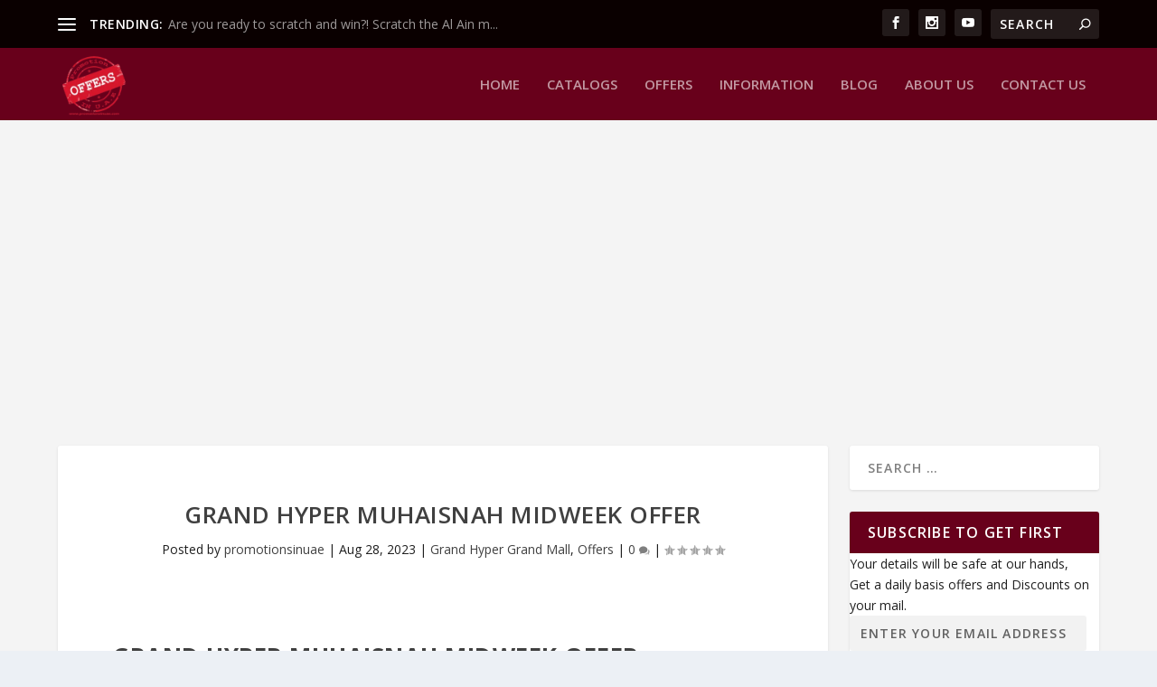

--- FILE ---
content_type: text/html; charset=utf-8
request_url: https://www.google.com/recaptcha/api2/aframe
body_size: 265
content:
<!DOCTYPE HTML><html><head><meta http-equiv="content-type" content="text/html; charset=UTF-8"></head><body><script nonce="_IrrAc6caSxS-U0ueffQVw">/** Anti-fraud and anti-abuse applications only. See google.com/recaptcha */ try{var clients={'sodar':'https://pagead2.googlesyndication.com/pagead/sodar?'};window.addEventListener("message",function(a){try{if(a.source===window.parent){var b=JSON.parse(a.data);var c=clients[b['id']];if(c){var d=document.createElement('img');d.src=c+b['params']+'&rc='+(localStorage.getItem("rc::a")?sessionStorage.getItem("rc::b"):"");window.document.body.appendChild(d);sessionStorage.setItem("rc::e",parseInt(sessionStorage.getItem("rc::e")||0)+1);localStorage.setItem("rc::h",'1769749262572');}}}catch(b){}});window.parent.postMessage("_grecaptcha_ready", "*");}catch(b){}</script></body></html>

--- FILE ---
content_type: application/x-javascript
request_url: https://www.promotionsinuae.com/wp-content/uploads/hummingbird-assets/f6995d553f5712eb9bf5b1f470dd76b3.js
body_size: 739
content:
/**handles:image-watermark-no-right-click**/
(()=>{var e=window.iwArgsNoRightClick||{},t="Y"===e.rightclick,n="Y"===e.draganddrop,o="Y"===e.devtools,a="Y"===e.enableToast,r=e.toastMessage||"This content is protected",i,d,s,c,u,m,e,l,y;(t||n||o)&&(i=function(e){var t,t,n;a&&(document.getElementById("iw-toast-styles")||((t=document.createElement("style")).id="iw-toast-styles",t.textContent=`
				@keyframes iwSlideIn { from { transform: translateX(400px); opacity: 0; } to { transform: translateX(0); opacity: 1; } }
				@keyframes iwFadeOut { to { opacity: 0; transform: translateX(400px); } }
				.iw-toast { position: fixed; top: 20px; right: 20px; background: #f44336; color: #fff; padding: 16px 24px; border-radius: 4px; font-family: -apple-system, BlinkMacSystemFont, "Segoe UI", Roboto, "Helvetica Neue", Arial, sans-serif; font-size: 14px; box-shadow: 0 4px 6px rgba(0,0,0,0.2); z-index: 999999; animation: iwSlideIn 0.3s ease-out, iwFadeOut 0.3s ease-out 2.7s; }
			`,document.head.appendChild(t)),(t=document.querySelector(".iw-toast"))&&t.remove(),(n=document.createElement("div")).className="iw-toast",n.textContent=e,document.body.appendChild(n),setTimeout(function(){return n.remove()},3e3))},(t||n)&&(d=function(e){return e.target||e.srcElement||null},s=function(e){return e&&1===e.nodeType&&"IMG"===e.tagName},c=function(e){var e;return!(!e||1!==e.nodeType)&&"string"==typeof(e=window.getComputedStyle(e).backgroundImage)&&"none"!==e},u=function(e){return e&&1===e.nodeType&&"A"===e.tagName&&e.querySelector("img")},m=function(e){return s(e)||c(e)||u(e)},e=function(e){var t=d(e);m(t)&&(e.preventDefault(),i(r))},l=function(e){var t=d(e);m(t)&&(e.preventDefault(),i(r))},t&&(document.addEventListener("contextmenu",e,!0),document.addEventListener("copy",e,!0)),n)&&document.addEventListener("dragstart",l,!0),o)&&document.addEventListener("keydown",function(e){var t=e.target||e.srcElement,n=t&&t.tagName?t.tagName.toLowerCase():"";if("input"!==n&&"textarea"!==n&&!t.isContentEditable){var n=!1;if(123===e.keyCode&&(n=!0),(e.ctrlKey||e.metaKey)&&e.shiftKey&&73===e.keyCode&&(n=!0),(e.ctrlKey||e.metaKey)&&e.shiftKey&&74===e.keyCode&&(n=!0),(e.ctrlKey||e.metaKey)&&e.shiftKey&&67===e.keyCode&&(n=!0),n=(e.ctrlKey||e.metaKey)&&85===e.keyCode?!0:n)return e.preventDefault(),i(r),!1}},!0)})();